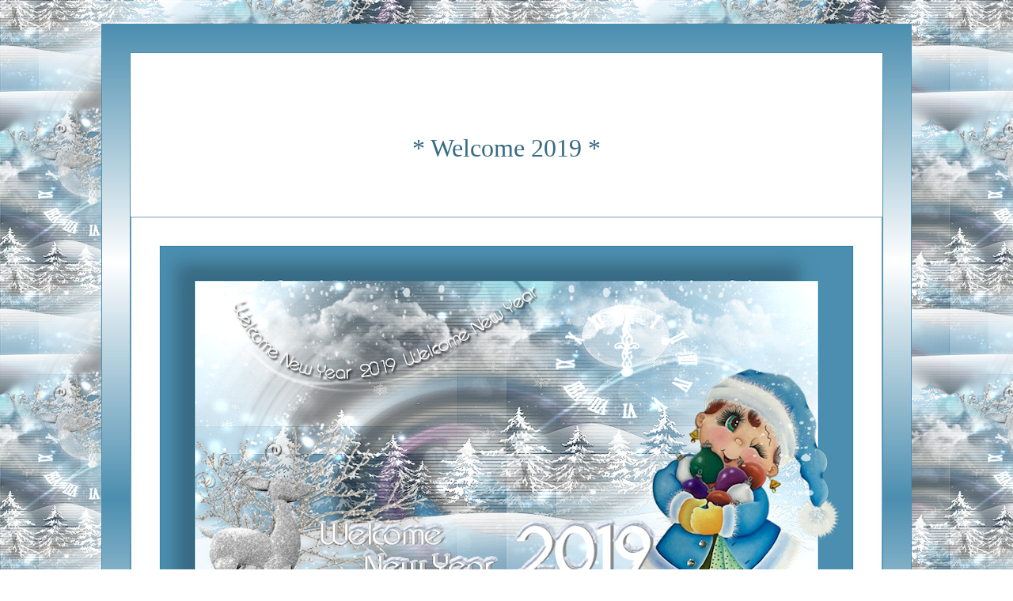

--- FILE ---
content_type: text/html
request_url: http://animabelle.free.fr/turoriels_traductions/PSP_Arena/Welcome_2019/Welcome_2019.htm
body_size: 40100
content:
<html>

<head>
<meta http-equiv="Content-Language" content="fr">
<META HTTP-EQUIV="imagetoolbar" CONTENT="no">
<meta http-equiv="Content-Language" content="fr">
<title>Les traductions d'Animabelle</title>
<style type=text/css>
body
{
scrollbar-base-color: #ffffff}
.minitable {
 border: 3px dotted #ffffff;
 padding: 10px;
}
 
.minitable {
 border: 3px dotted #ffffff;
 padding: 10px;
}
 

.dragme{position:relative; border-style: none;}
</style>

</head>

<body background="fd1.jpg" bgproperties="fixed" oncontextmenu="return false" onselectstart="return false" onmousedown="return false"  ondragstart="return false" text="#376C84" topmargin="30" leftmargin="30" rightmargin="30" bottommargin="30" style="font-family: Tahoma" >


</body>

<head>

<head>

<head>
			
<head>

<head>

<head>

<body background="fd1.jpg" bgproperties="fixed" oncontextmenu="return false" onselectstart="return false" onmousedown="return false"  ondragstart="return false" text="#376C84" topmargin="30" leftmargin="30" rightmargin="30" bottommargin="30" style="font-family: Tahoma" >


<div align="center">
	<table border="0" cellpadding="0" cellspacing="1" width="70%" background="scintillant.jpg" id="table47">
		<tr>
			<td>
			<div align="center">
				<table border="0" cellpadding="0" cellspacing="35" width="100%" background="ruban.jpg" id="table48">
					<tr>
						<td>
						<div align="center">
							<table border="0" cellpadding="0" cellspacing="1" width="100%" background="scintillant.jpg" id="table49">
								<tr>
									<td background="fd2.jpg">

<body background="fd1.jpg" bgproperties="fixed" oncontextmenu="return false" onselectstart="return false" onmousedown="return false"  ondragstart="return false" text="#376C84" topmargin="30" leftmargin="30" rightmargin="30" bottommargin="30" style="font-family: Tahoma" >


<font FACE="Verdana">


<div align="center">


	<p>&nbsp;</p>
	</div>

			</font>


<p align="center">&nbsp;</p>
<p align="center">&nbsp;</p>
<p align="center"><font size="6" face="Verdana">* Welcome 2019 *</font></p>
<p align="center"><br>
&nbsp;</p>


<p align="center">
<img border="0" src="resultat_red.jpg" width="950" height="600"></p>
<p align="center"><font face="Verdana">D�cembre 2018<br>
<br>
&nbsp;</font></p>
<p align="center"><font face="Verdana">Toutes mes traductions sont enregistr�es et prot�g�es</p>
<p align="center"><a title=" Site d�pos� sur CopyrightFrance.com " href="http://www.copyrightfrance.com/certificat-depot-copyright-france-P3321J7.htm" target="_blank"><img border="0" src="http://animabelle.free.fr/Copyrighjt_France.gif" alt=" CopyrightFrance.com "></a></font></p>
<p align="center"><font face="Verdana">Merci � Seyran pour me permettre de 
traduire ses tutoriels en fran�ais
<img border="0" src="mini_fr.png" width="20" height="20"></font></p>
<p align="center"><font face="Verdana">Le tutoriel original est de <b>
HuzunliYillar</b></font></p>
<font FACE="Tahoma">


			<div align="center">
	<table border="0" cellpadding="0" width="10%" background="scintillant.jpg" id="table269" cellspacing="1">
		<tr>
			<td background="fd2.jpg">
			<p align="center">
			<b>
			</a>
			</a>
			<a target="_blank" href="https://psparena.com/welcome-2019/">
			<img border="0" src="banniere.jpg" width="194" height="127"></a></b></td>
		</tr>
	</table>


			</font>
<font FACE="Verdana">


				<p align="center">&nbsp;</p>


			</font>


	<table border="0" cellpadding="45" width="50%" background="scintillant.jpg" id="table347" cellspacing="1">
		<tr>
			<td background="fd2.jpg">
<font FACE="Verdana">


<p align="center"><b>Contenu du dossier du mat�riel</b></p>


			</font>


<div align="center">
	<table border="0" width="5%" cellpadding="0" background="scintillant.jpg" id="table730" cellspacing="1">
		<tr>
			<td background="fd2.jpg" align="center">
			<p align="center">
			<img border="0" src="_1.jpg" width="225" height="324"></td>
		</tr>
	</table>
</div>
<font FACE="Verdana">


<font FACE="Tahoma">


<p align="center"><b>
<br>
</b>


			</font>
<b>
Filtres � utiliser</b></p>
<div align="center">
	<font size="2">Simple<br>
	Filters Unlimited 2.0<br>
	Alien Skin Eye Candy :5 Nature<br>
	Alien Skin Eye Candy :5 Impact<br>
	<br>
	Merci � Ren�e pour nous faire profiter de sa page des filtres 
	=&gt; </font><font FACE="Tahoma">


	<a target="_blank" href="http://www.reneegraphisme.fr/filtres/Mes%20filtres.html" style="text-decoration: none; font-weight: 700">
	<font color="#000000">ICI</font></a></div>
<div align="center">
	&nbsp;</div>


			</font>
<div align="center">
	<table border="0" width="5%" cellpadding="30" background="scintillant.jpg" id="table731" cellspacing="1">
		<tr>
			<td background="fd2.jpg" align="center">
<font FACE="Tahoma">


			<p align="center"><b>Mat�riel</b></p>
			<p align="center"><b><a target="_blank" href="Materiel.zip">
			<img border="0" src="materiel.png" width="110" height="108"></a></b></p>


			</font>
			</td>
		</tr>
	</table>
	</font>
	</div>


			</td>
		</tr>
	</table>

	</div>


			<b>


			</font>
</b>
<div align="center">
	<div align="center">


<font FACE="Tahoma">


<div align="center">
	<br>
	&nbsp;</div>

			</font>


	</div>


</div>
<p align="center"><font face="Verdana">Ce tutoriel a �t� r�alis� avec 
<b>PSP 19</b> mais peut �tre effectu� avec les autres versions</font></p>

<p align="center">&nbsp;</p>


<html>

																														</html>
 

</body>

<head>

<head>

<body background="fd1.jpg" bgproperties="fixed" oncontextmenu="return false" onselectstart="return false" onmousedown="return false"  ondragstart="return false" text="#376C84" topmargin="30" leftmargin="30" rightmargin="30" bottommargin="30" style="font-family: Tahoma" >


<html>


<head>
			
<head>

</html>
 

</body>

<body background="fd1.jpg" bgproperties="fixed" oncontextmenu="return false" onselectstart="return false" onmousedown="return false"  ondragstart="return false" text="#376C84" topmargin="30" leftmargin="30" rightmargin="30" bottommargin="30" style="font-family: Tahoma" >


<html>

																														</html>
 

</body>

<head>

<head>

<body background="fd1.jpg" bgproperties="fixed" oncontextmenu="return false" onselectstart="return false" onmousedown="return false"  ondragstart="return false" text="#376C84" topmargin="30" leftmargin="30" rightmargin="30" bottommargin="30" style="font-family: Tahoma" >


<html>


<head>
			
<head>
		<font FACE="Verdana">


<b>


<font FACE="Verdana" SIZE="2" color="#CBC1AF">
			
<div align="center">
	<table border="0" width="55%" cellspacing="1" cellpadding="10" id="table860" background="scintillant.jpg">
		<tr>
			<td background="fd2.jpg">

<body background="../../Occhi_blu_grafica/Barbie_Fashion_Dolls/fd1.jpg" bgproperties="fixed" oncontextmenu="return false" onselectstart="return false" onmousedown="return false"  ondragstart="return false" text="#376C84" topmargin="30" leftmargin="30" rightmargin="30" bottommargin="30" >


<html>

<span lang="FR-BE" style="line-height: 150%; ">
			
<div align="center">
          <p align="center" style="line-height: 100%; margin-top: 0; margin-bottom: 0">


<br>
</span>


				</font> 


				</b>

			</font>


<span lang="FR-BE" style="line-height: 150%; ">
			

Servez-vous de ma r�gle pour vous guider<font FACE="Tahoma"><br>
&nbsp;</p>

			</font>


																														</span>


<b>


<font FACE="Verdana" SIZE="2" color="#CBC1AF">
			

			<span lang="FR-BE" style="font-size: 12.0pt; line-height: 150%; font-family: Comic Sans MS; color: white">


			<font FACE="Tahoma" SIZE="2" color="#CBC1AF">
			
          <table width="20%" border="0" cellpadding="0" cellspacing="0" class="minitable" style="border-style:dashed; border-width:0; color:#4F492D; font-family:Tahoma" id="table861">
            <tr>
              <td style="font-size: 12px; color: #FFFFFF; font-family: Tahoma; text-align: center">
               <p style="line-height: 100%; margin-top: 0; margin-bottom: 0">
               <font face="Tahoma" size="3" color="#601C61">
               <b>
               <img src="../../Lica_Cida/Without_You/regle.png" name="dragme0" border="0" align="left" class="dragme" id="dragme0" width="462" height="66"></b></font></font></td> 
				</td>
            </tr>
          </table>


				</font></span>


				</font> 


				<font FACE="Tahoma">


			<span lang="FR-BE" style="line-height: 150%; ">
        	<p style="line-height: 100%; margin-top: 0; margin-bottom: 0">&nbsp;</div></span>

			</font>


<font FACE="Verdana" SIZE="2" color="#CBC1AF">
			
<span lang="FR-BE" style="font-size: 12.0pt; line-height: 150%; font-family: Tahoma; color: white">
<font FACE="Tahoma" SIZE="2" color="#CBC1AF">
			
			<p style="line-height: 100%; margin-top: 0; margin-bottom: 0">
			
			</p>


				</font>

<p align="center" style="line-height: 100%; margin-top: 0; margin-bottom: 0">
 

</body>
			<font FACE="Verdana">
			<script language="JavaScript1.2">


<!--
 
var ie=document.all;
var nn6=document.getElementById&&!document.all;
 
var isdrag=false;
var x,y;
var dobj;
 
function movemouse(e)
{
if (isdrag)
{
dobj.style.left = nn6 ? tx + e.clientX - x : tx + event.clientX - x;
dobj.style.top = nn6 ? ty + e.clientY - y : ty + event.clientY - y;
return false;
}
}
 
function selectmouse(e) 
{
var fobj = nn6 ? e.target : event.srcElement;
var topelement = nn6 ? "HTML" : "BODY";
 
while (fobj.tagName != topelement && fobj.className != "dragme")
{
fobj = nn6 ? fobj.parentNode : fobj.parentElement;
}
 
if (fobj.className=="dragme")
{
isdrag = true;
dobj = fobj;
tx = parseInt(dobj.style.left+0);
ty = parseInt(dobj.style.top+0);
x = nn6 ? e.clientX : event.clientX;
y = nn6 ? e.clientY : event.clientY;
document.onmousemove=movemouse;
return false;
}
}
 
document.onmousedown=selectmouse;
document.onmouseup=new Function("isdrag=false");
 
//--></script></html>

</p>


				</font> 


				</td>
		</tr>
	</table>
	<p align="center" style="line-height: 100%; margin-top: 0; margin-bottom: 0">&nbsp;</p>
	<p align="center" style="line-height: 100%; margin-top: 0; margin-bottom: 0">&nbsp;</div>


				</font> 


				</b>


</font>

			</html>
 

</body>
<div align="center">


<font FACE="Verdana">


				<p align="center" style="line-height: 100%; margin-top: 0; margin-bottom: 0">&nbsp;</p>
<p align="center" style="line-height: 100%; margin-top: 0; margin-bottom: 0">&nbsp;</p>


<body >


<html>

</html>
 

</body>

			<div align="center">
	<p align="center" style="margin-top: 0"><b><font size="4">1.</font></b></p>


<body >


<html>

</html>
 

</body>
	<div align="center">
		<div align="center">
			<div align="center">
				<div align="center">
					<div align="center">
						<div align="center">
							<div align="center">
								<div align="center">
									<div align="center">
										<div align="center">
											<div align="center">
												<div align="center">
													<font FACE="Tahoma">
													<font FACE="Verdana">
													<div align="center">
														<body >
														<html>
														<div align="center">
															<body >
															<html>
															<div align="center">
																<body >
																<html>
																<body >
																<html>
																<div align="center">
																	<body >
																	<html>
																	<body >
																	<div align="center">
																		<body >
																		<html>
																		<div align="center">
																			<body >
																			<html>
																			<body >
																			<html>
																			<div align="center">
	<div align="center">

	<div align="center">

	<div align="center">


			<div align="center">

	<div align="center">

	<div align="center">


			<div align="center">

	<div align="center">

	<div align="center">


			<div align="center">

	<div align="center">

	<div align="center">


			<div align="center">


<font FACE="Tahoma">


<font FACE="Verdana">


			<div align="center">

<body >


<html>


<div align="center">


<body >


<html>


<div align="center">
			
<body >


<html>


<body >


<html>


<div align="center">
			
<body >


<html>


<body >


<p style="word-spacing:0; margin-top:0; margin-bottom:0" align="center">Activer l'outil 
<b>Pipette</b> 
<img border="0" src="pipette.png" width="32" height="32"></p>
			<p style="word-spacing:0; margin-top:0; margin-bottom:0" align="center">&nbsp;</p>


<p style="word-spacing:0; margin-top:0; margin-bottom:0" align="center">Pr�lever 
de belles 
couleurs assorties � vos tubes, images, misteds ...</p>
			<p style="word-spacing:0; margin-top:0; margin-bottom:0" align="center">&nbsp;</p>


<p style="word-spacing:0; margin-top:0; margin-bottom:0" align="center">Voici celles 
du tutoriel original</p>


</body></html></body></div>


				</html>
 

</body>


</html>
 

</body>
        </div></html>
 

</body></div></html>
 

</body>


			</div>
			</font>


				</div>
	</div></div>


</div>

	</div></div>


</div>
	</div></div>


</div>

			</font>


			</div></div>


</div>
																				</div>

																			</html>

																			</body>

																			</html>

																			</body>
																		</div>

																		</html>

																		</body>
																	</div>

																	</body>

																	</html>

																	</body>
																</div>

																</html>

																</body>

																</html>

																</body></div>

															</html>

															</body></div>

														</html>

														</body>
													</div>
													</font></div>
											</div></div></div></div></div></div>
					</div></div></div>
			</font>
			</div></div>
<p align="center" style="line-height: 100%; margin-top: 0; margin-bottom: 0">&nbsp;</p>
<p align="center" style="line-height: 100%; margin-top: 0; margin-bottom: 0">&nbsp;</p>


				<table border="0" width="25%" cellpadding="5" id="table1206" cellspacing="1" background="scintillant.jpg">
					<tr>
						<td background="fd2.jpg" width="45%" align="center">
						Couleur 1</td>
						<td background="fd2.jpg" width="5%" align="center">
						<img border="0" src="_1mini.png" width="42" height="20"></td>
						<td background="fd2.jpg" width="45%">
													#4b8eaf</td>
					</tr>
					<tr>
						<td background="fd2.jpg" width="45%" align="center">
						Couleur 2</td>
						<td background="fd2.jpg" width="5%" align="center">
						<img border="0" src="_2mini.png" width="42" height="20"></td>
						<td background="fd2.jpg" width="45%">
													#ffffff</td>
					</tr>
					<tr>
						<td background="fd2.jpg" width="45%" align="center">
						Couleur 3</td>
						<td background="fd2.jpg" width="5%" align="center">
						<img border="0" src="_3mini.png" width="42" height="20"></td>
						<td background="fd2.jpg" width="45%">
													#4bc4d3</td>
					</tr>
					</table>

			<p style="margin-top: 0; margin-bottom: 0">&nbsp;</p>
	<div align="center">
	<p align="center" style="margin-top: 0; margin-bottom: 0"><font size="4"><b>2.</b></font><div align="center">
		<div align="center">
			<div align="center">
				<div align="center">
					<div align="center">
						<div align="center">
							<div align="center">
								<div align="center">
									<div align="center">
										<div align="center">
											<div align="center">
												<div align="center">
													<div align="center">
														<p align="center">
														Placer la s�lection, 
														dans le dossier 
														&quot;S�lections&quot; de votre 
														programme PSP</p>
														<p align="center">
														Faire un double-clic sur 
														le preset 
														&quot;NewYear-Glass.f1s&quot;</p>
														<p align="center">
														-------------------------------------</p>
														<p align="center">
														Fichier - Nouveau - 
														Ouvrir une nouvelles 
														image transparente de 
														<b>900 x 500 pixels</b></p>
														<p align="center">La 
														remplir avec le d�grad� 
														lin�aire suivant</p>
														<div align="center">
	<p align="center" style="margin-top: 0; margin-bottom: 0">Avant-plan couleur 
	1 <img border="0" src="_1mini.png" width="42" height="20"></p>
	<p align="center" style="margin-top: 0; margin-bottom: 0">Arri�re-plan 
	couleur 2 <img border="0" src="_2mini.png" width="42" height="20"><br>
&nbsp;</p>
	<table border="0" width="5%" cellpadding="0" background="scintillant.jpg" id="table1207" cellspacing="1">
		<tr>
			<td background="fd2.jpg" align="center">
			<p align="center" style="margin-top: 0; margin-bottom: 0">


<font FACE="Verdana">


														<img border="0" src="1.jpg" width="149" height="286"></font></td>
		</tr>
	</table>
														<p align="center" style="margin-top: 0; margin-bottom: 0">
														<br>
														Effets - Modules 
														externes - Simple - Half 
														Wrap<br>
														<br>
														Effets - Effets de bords 
														- Accentuer<p align="center" style="margin-top: 0; margin-bottom: 0">
														&nbsp;<p align="center" style="margin-top: 0; margin-bottom: 0">
														<font size="4"><b>3.</b></font><br>
														<br>
														Calques - dupliquer<br>
														<br>
														Effets - Filters 
														Unlimited 2.0 - &amp;&lt;Bkg 
														Designer sf10 I&gt; - Cruncher<p align="center" style="margin-top: 0; margin-bottom: 0">
														&nbsp;<p align="center" style="margin-top: 0; margin-bottom: 0">
														Param�tres : 41 / 41<br>
														<br>
														Calques - Propri�t�s - 
														Mode m�lange sur 
														&quot;Multiplier&quot;<br>
														<br>
														Calques - Fusionner les 
														calques visibles<p align="center" style="margin-top: 0; margin-bottom: 0">
														&nbsp;<p align="center" style="margin-top: 0; margin-bottom: 0">
														<font size="4"><b>4.</b></font><br>
														<br>
														Copier et coller comme 
														nouveau calque, le tube 
														&quot;Hy_Welcome_2019_Deko&quot;<br>
														<br>
														Calques - Nouveau calque 
														raster<p align="center" style="margin-top: 0; margin-bottom: 0">
														<br>
														Le remplir avec la 
														couleur 2
														<img border="0" src="_2mini.png" width="42" height="20"> 
														blanche<br>
														<br>
														Calques - Nouveau calque 
														de masque - A partir 
														d'une image<p align="center" style="margin-top: 0; margin-bottom: 0">
														&nbsp;<p align="center" style="margin-top: 0; margin-bottom: 0">
														Appliquer le masque &quot;Huzunluyillar&quot;<p align="center" style="margin-top: 0; margin-bottom: 0">
														&nbsp;<p align="center" style="margin-top: 0; margin-bottom: 0">
														(Ne pas cocher la case 
														tout en bas)<br>
														<br>
														Calques - Fusionner - 
														Fusionner le groupe<br>
														<br>
														Effets - Effets d'image 
														- Mosa�que sans jointure<p align="center" style="margin-top: 0; margin-bottom: 0">
														&nbsp;<p align="center" style="margin-top: 0; margin-bottom: 0">
														Angle et Verticale : 
														coch�s<p align="center" style="margin-top: 0; margin-bottom: 0">
														&nbsp;<p align="center" style="margin-top: 0; margin-bottom: 0">
														<b>( - 1 )</b> / 100<p align="center" style="margin-top: 0; margin-bottom: 0">
														&nbsp;<p align="center" style="margin-top: 0; margin-bottom: 0">
														<font size="4"><b>5.</b></font><br>
														<br>
														Image - Miroir<br>
														<br>
														Image - Retourner<br>
														<br>
														Calques - Propri�t�s - 
														Mode m�lange sur 
														&quot;Eclaircir&quot;<p align="center" style="margin-top: 0; margin-bottom: 0">
														&nbsp;<p align="center" style="margin-top: 0; margin-bottom: 0">
														<font size="4"><b>6.</b></font><br>
														<br>
														Calques - Nouveau calque 
														raster<br>
														<br>
														Le remplir avec la 
														couleur 2
														<img border="0" src="_2mini.png" width="42" height="20"> 
														blanche<br>
														<br>
														Calques - Nouveau calque 
														de masque - A partir 
														d'une image<p align="center" style="margin-top: 0; margin-bottom: 0">
														&nbsp;<p align="center" style="margin-top: 0; margin-bottom: 0">
														Appliquer le masque 
														&quot;Huzunluyillar_1&quot;<p align="center" style="margin-top: 0; margin-bottom: 0">
														<br>
														Calques - Fusionner - 
														Fusionner le groupe<br>
														<br>
														Effets - Effets d'image 
														- Mosa�que sans jointure<p align="center" style="margin-top: 0; margin-bottom: 0">
														&nbsp;<p align="center" style="margin-top: 0; margin-bottom: 0">
														(M�mes r�glages 
														pr�c�dents)<br>
														<br>
														<font size="4"><b>7.</b></font><p align="center" style="margin-top: 0; margin-bottom: 0">
														<br>
														S�lections - 
														Charger/enregistrer une 
														s�lection - Charger la 
														s�lection � partir du 
														disque<p align="center" style="margin-top: 0; margin-bottom: 0">
														&nbsp;<p align="center" style="margin-top: 0; margin-bottom: 0">
														Charger la s�lection 
														&quot;Hy_Welcome_2019_Sell&quot;<br>
														<br>
														Appuyer sur la touche 
														&quot;Suppr.&quot; de votre 
														clavier<br>
														<br>
														S�lections - Ne rien 
														s�lectionner<br>
														<br>
														Calques - Propri�t�s - 
														Mode m�lange sur 
														&quot;Recouvrement&quot;<p align="center" style="margin-top: 0; margin-bottom: 0">
														&nbsp;<p align="center" style="margin-top: 0; margin-bottom: 0">
														<font size="4"><b>8.</b></font><br>
														<br>
														Calques - Nouveau calque 
														raster<br>
														<br>
														Le remplir avec la 
														couleur 2
														<img border="0" src="_2mini.png" width="42" height="20"> 
														blanche<br>
														<br>
														Calques - Nouveau calque 
														de masque - A partir 
														d'une image<p align="center" style="margin-top: 0; margin-bottom: 0">
														&nbsp;<p align="center" style="margin-top: 0; margin-bottom: 0">
														Appliquer le masque 
														&quot;Huzunluyillar_2&quot;<p align="center" style="margin-top: 0; margin-bottom: 0">
														<br>
														Calques - Fusionner - 
														Fusionner le groupe<br>
														<br>
														Si vous utilisez 
														d'autres couleurs faire 
														:<p align="center" style="margin-top: 0; margin-bottom: 0">
														&nbsp;<p align="center" style="margin-top: 0; margin-bottom: 0">
														R�glage - Teinte et 
														saturation - 
														Teinte/Saturation/Luminosit�...<br>
&nbsp;<p align="center" style="margin-top: 0; margin-bottom: 0">
														<font size="4"><b>9.</b></font><br>
														<br>
														Calques - Nouveau calque 
														raster<p align="center" style="margin-top: 0; margin-bottom: 0">
														<br>
														Ouvrir l'�l�ment 
														&quot;Hy_Welcome_2019_Brush.PspBrush&quot;<p align="center" style="margin-top: 0; margin-bottom: 0">
														&nbsp;<p align="center" style="margin-top: 0; margin-bottom: 0">
														Fichier - Exporter - 
														Pinceau personnalis�<p align="center" style="margin-top: 0; margin-bottom: 0">
														&nbsp;<p align="center" style="margin-top: 0; margin-bottom: 0">
														(lui donner son nom 
														d'origine soit : 
														&quot;Hy_Welcome_2019_Brush&quot;<p align="center" style="margin-top: 0; margin-bottom: 0">
														&nbsp;<p align="center" style="margin-top: 0; margin-bottom: 0">
														<b><font size="4">10.</font></b><br>
														<br>
														Activer l'outil pinceau<br>
														<br>
														Mettre la couleur 2 
														<img border="0" src="_2mini.png" width="42" height="20"> blanche en avant-plan
														<img border="0" src="_2mini.png" width="42" height="20"><p align="center" style="margin-top: 0; margin-bottom: 0">
														&nbsp;<p align="center" style="margin-top: 0; margin-bottom: 0">
														Appliquer le pinceau en 
														haut du tag avec la 
														gauche de votre souris<p align="center" style="margin-top: 0; margin-bottom: 0">
														&nbsp;<table border="0" width="5%" cellpadding="0" background="scintillant.jpg" id="table1208" cellspacing="1">
		<tr>
			<td background="fd2.jpg" align="center">
			<p align="center" style="margin-top: 0; margin-bottom: 0">


<font FACE="Verdana">


														<img border="0" src="2.jpg" width="544" height="304"></font></td>
		</tr>
	</table>
														<p align="center" style="margin-top: 0; margin-bottom: 0">
														<br>
														<b><font size="4">11.</font></b><br>
														<br>
														Copier et coller comme 
														nouveau calque, le tube 
														&quot;Hy_Welcome 
														2019_Deko_1&quot;<br>
														<br>
														Activer l'outil 
														s�lecteur
														<img border="0" src="z_selecteur.png" width="32" height="36"><p align="center" style="margin-top: 0; margin-bottom: 0">
														&nbsp;<p align="center" style="margin-top: 0; margin-bottom: 0">
														Mettre les r�glages 
														suivants dans la barre 
														du haut<p align="center" style="margin-top: 0; margin-bottom: 0">
														&nbsp;<p align="center" style="margin-top: 0; margin-bottom: 0">
														<b>Position horizontale 
														: 492.00</b><p align="center" style="margin-top: 0; margin-bottom: 0">
														&nbsp;<p align="center" style="margin-top: 0; margin-bottom: 0">
														<b>Position verticale : 
														19.00</b><br>
														<br>
														Calques - Propri�t�s - 
														Mode m�lange sur 
														&quot;Eclaircir&quot;<p align="center" style="margin-top: 0; margin-bottom: 0">
														&nbsp;<p align="center" style="margin-top: 0; margin-bottom: 0">
														<b><font size="4">12.</font></b><br>
														<br>
														Copier et coller comme 
														nouveau calque, le tube 
														&quot;Hy_Welcome 2019_Deko_2&quot;<br>
&nbsp;<p align="center" style="margin-top: 0; margin-bottom: 0">
														Activer l'outil 
														s�lecteur
														<img border="0" src="z_selecteur.png" width="32" height="36"><p align="center" style="margin-top: 0; margin-bottom: 0">
														&nbsp;<p align="center" style="margin-top: 0; margin-bottom: 0">
														Mettre les r�glages 
														suivants dans la barre 
														du haut<p align="center" style="margin-top: 0; margin-bottom: 0">
														&nbsp;<p align="center" style="margin-top: 0; margin-bottom: 0">
														<b>Position horizontale 
														: 0.00</b><p align="center" style="margin-top: 0; margin-bottom: 0">
														&nbsp;<p align="center" style="margin-top: 0; margin-bottom: 0">
														<b>Position verticale : 
														200.00</b><p align="center" style="margin-top: 0; margin-bottom: 0">
														&nbsp;<p align="center" style="margin-top: 0; margin-bottom: 0">
														Effets - Effet 3D - 
														Ombre port�e<p align="center" style="margin-top: 0; margin-bottom: 0">
														&nbsp;<p align="center" style="margin-top: 0; margin-bottom: 0">
														0 / 0 / 25 / 15 / Noire<br>
														<br>
														<b><font size="4">13.</font></b><br>
														<br>
														Copier et coller comme 
														nouveau calque, le tube 
														&quot;Hy_Welcome 2019_Deko_3&quot;<br>
&nbsp;<p align="center" style="margin-top: 0; margin-bottom: 0">
														Activer l'outil 
														s�lecteur
														<img border="0" src="z_selecteur.png" width="32" height="36"><p align="center" style="margin-top: 0; margin-bottom: 0">
														&nbsp;<p align="center" style="margin-top: 0; margin-bottom: 0">
														Mettre les r�glages 
														suivants dans la barre 
														du haut<p align="center" style="margin-top: 0; margin-bottom: 0">
														&nbsp;<p align="center" style="margin-top: 0; margin-bottom: 0">
														<b>Position horizontale 
														: ( - 3.00 )</b><p align="center" style="margin-top: 0; margin-bottom: 0">
														&nbsp;<p align="center" style="margin-top: 0; margin-bottom: 0">
														<b>Position verticale : 
														233.00</b><p align="center" style="margin-top: 0; margin-bottom: 0">
														&nbsp;<p align="center" style="margin-top: 0; margin-bottom: 0">
														<b><font size="4">14.</font></b><p align="center" style="margin-top: 0; margin-bottom: 0">
														<br>
														<b>*�dition - Copie 
														sp�ciale - Copier avec 
														fusion</b><br>
														<br>
														Fichier - Nouveau - 
														Ouvrir une nouvelle 
														image transparente de 
														<b>1000 x 600 pixels</b><br>
														<br>
														La remplir avec la 
														couleur 1
														<img border="0" src="_1mini.png" width="42" height="20"> 
														#4b8eaf <br>
														<br>
														<b>*Edition - Coller 
														comme nouveau calque</b><br>
														<br>
														Effets - Modules 
														externes - Alien Skin 
														Eye Candy: 5 Impact - 
														Perspective Shadow<p align="center" style="margin-top: 0; margin-bottom: 0">
														&nbsp;<p align="center" style="margin-top: 0; margin-bottom: 0">
														Appliquer le preset 
														&quot;Hy_Welcome_2019_Pers 
														Shadow&quot;<br>
														<br>
														Calques - Fusionner les 
														calques visibles<p align="center" style="margin-top: 0; margin-bottom: 0">
														<br>
														<b><font size="4">15.<br>
														</font></b>
														<br>
														Calques - Nouveau calque 
														raster<br>
														<br>
														Effets - Modules 
														externes - Alien Skin 
														Eye Candy: 5 Nature - 
														Snow Drift<p align="center" style="margin-top: 0; margin-bottom: 0">
														&nbsp;<p align="center" style="margin-top: 0; margin-bottom: 0">
														Appliquer le pr�r�glage 
														&quot;Hy_Welcome_2019_Snow_Drift&quot;<p align="center" style="margin-top: 0; margin-bottom: 0">
														<br>
														<b><font size="4">16.<br>
														</font></b>
														<br>
														Copier et coller comme 
														nouveau calque, le tube 
														&quot;wieskes tube 689&quot;<p align="center" style="margin-top: 0; margin-bottom: 0">
														&nbsp;<p align="center" style="margin-top: 0; margin-bottom: 0">
														Retirer le filigrane<br>
														<br>
														Image - Redimensionner � 
														65 %<p align="center" style="margin-top: 0; margin-bottom: 0">
														&nbsp;<p align="center" style="margin-top: 0; margin-bottom: 0">
														(Redimensionner tous les 
														calques : d�coch�)<p align="center" style="margin-top: 0; margin-bottom: 0">
														<br>
														Le placer comme sur le 
														r�sultat final<p align="center" style="margin-top: 0; margin-bottom: 0">
														&nbsp;<p align="center" style="margin-top: 0; margin-bottom: 0">
														<b><font size="4">17.</font></b><br>
														<br>
														Copier et coller comme 
														nouveau calque, le tube 
														&quot;Hy_Welcome_2019&quot;<p align="center" style="margin-top: 0; margin-bottom: 0">
														&nbsp;<p align="center" style="margin-top: 0; margin-bottom: 0">
														Activer l'outil 
														s�lecteur
														<img border="0" src="z_selecteur.png" width="32" height="36"><p align="center" style="margin-top: 0; margin-bottom: 0">
														&nbsp;<p align="center" style="margin-top: 0; margin-bottom: 0">
														Mettre les r�glages 
														suivants dans la barre 
														du haut<p align="center" style="margin-top: 0; margin-bottom: 0">
														&nbsp;<p align="center" style="margin-top: 0; margin-bottom: 0">
														<b>Position horizontale 
														: 104.00</b><p align="center" style="margin-top: 0; margin-bottom: 0">
														&nbsp;<p align="center" style="margin-top: 0; margin-bottom: 0">
														<b>Position verticale : 
														57.00</b><p align="center" style="margin-top: 0; margin-bottom: 0">
														&nbsp;<p align="center" style="margin-top: 0; margin-bottom: 0">
														<b><font size="4">18.</font></b><br>
														<br>
														Copier et coller comme 
														nouveau calque, le tube 
														&quot;Hy_Welcome 2019_1&quot;<br>
														&nbsp;<p align="center" style="margin-top: 0; margin-bottom: 0">
														Activer l'outil 
														s�lecteur
														<img border="0" src="z_selecteur.png" width="32" height="36"><p align="center" style="margin-top: 0; margin-bottom: 0">
														&nbsp;<p align="center" style="margin-top: 0; margin-bottom: 0">
														Mettre les r�glages 
														suivants dans la barre 
														du haut<p align="center" style="margin-top: 0; margin-bottom: 0">
														&nbsp;<p align="center" style="margin-top: 0; margin-bottom: 0">
														<b>Position horizontale 
														: 229.00</b><p align="center" style="margin-top: 0; margin-bottom: 0">
														&nbsp;<p align="center" style="margin-top: 0; margin-bottom: 0">
														<b>Position verticale : 
														394.00</b><p align="center" style="margin-top: 0; margin-bottom: 0">
														<br>
														<b><font size="4">19.</font></b><br>
&nbsp;<p align="center" style="margin-top: 0; margin-bottom: 0">
														<br>
														Copier et coller comme 
														nouveau calque, le tube 
														&quot;Hy_Welcome 2019_Deko_4&quot;<br>
														<br>
														<font size="4"><b>20.</b></font><br>
														<br>
														Image - Ajouter des 
														bordures sym�triques de 
														1 pixel, couleur 1
														<img border="0" src="_1mini.png" width="42" height="20"> 
														#4b8eaf<br>
														<br>
														Image - Ajouter des 
														bordures sym�triques de 
														5 pixels, couleur 2
														<img border="0" src="_2mini.png" width="42" height="20"> 
														#ffffff<br>
														<br>
														Image - Ajouter des 
														bordures sym�triques de 
														1 pixel, couleur 1
														<img border="0" src="_1mini.png" width="42" height="20"> 
														#4b8eaf<br>
														<br>
														Image - Ajouter des 
														bordures sym�triques de 
														35 pixels, couleur 2
														<img border="0" src="_2mini.png" width="42" height="20"> 
														#ffffff<br>
														<br>
														Image - Ajouter des 
														bordures sym�triques de 
														1 pixel, couleur 1
														<img border="0" src="_1mini.png" width="42" height="20"> 
														#4b8eaf<p align="center" style="margin-top: 0; margin-bottom: 0">
														&nbsp;<p align="center" style="margin-top: 0; margin-bottom: 0">
														<font size="4"><b>21.</b></font><br>
														&nbsp;<p align="center" style="margin-top: 0; margin-bottom: 0">
														Calques - Nouveau calque 
														raster<p align="center" style="margin-top: 0; margin-bottom: 0">
														&nbsp;<p align="center" style="margin-top: 0; margin-bottom: 0">
														Appliquer votre 
														signature<p align="center" style="margin-top: 0; margin-bottom: 0">
														&nbsp;<p align="center" style="margin-top: 0; margin-bottom: 0">
														Calques - Fusionner tous 
														(aplatir)<p align="center" style="margin-top: 0; margin-bottom: 0">
														&nbsp;<p align="center" style="margin-top: 0; margin-bottom: 0">
														&nbsp;<p align="center" style="margin-top: 0; margin-bottom: 0">
														Exporter votre travail 
														en JPEG apr�s l'avoir 
														redimensionn� si vous le 
														souhaitez<p align="center" style="margin-top: 0; margin-bottom: 0">
														&nbsp;<p align="center" style="margin-top: 0; margin-bottom: 0">
														&nbsp;<p align="center" style="margin-top: 0; margin-bottom: 0">
														&nbsp;<p align="center" style="margin-top: 0; margin-bottom: 0">
														&nbsp;</div>
														</div>
												</div></div>
										</div></div></div></div></div></div>
				</div></div></div>
		<p align="center">&nbsp;</p></div></div></div>
</div>

			</font>


			<b>

			</font>


			</font>


																														</b>


																														<p align="center"><font face="Tahoma" size="5"><font color="#3E2D27"><a target="_blank" style="text-decoration: none" href="http://animabelle.free.fr"><font color="#376C84">Accueil</font></a></font></a></font><p align="center">&nbsp;<p align="center">
<font face="Tahoma"><b>&nbsp;</b><p align="center" style="margin-top: 0; margin-bottom: 0">
<b>
<font size="2">
<br>
</font>
</b>
<font size="2">
<span style="mso-fareast-font-family: Times New Roman; mso-bidi-font-family: Times New Roman; mso-ansi-language: FR; mso-fareast-language: FR; mso-bidi-language: AR-SA">
		�</span>Copyright
        Animabelle</font><p align="center" style="margin-top: 0; margin-bottom: 0">
		<font size="2">Tous droits r�serv�s</font><b><br>
		<br>
										<font color="#AF5C72">
										<a target="_blank" style="text-decoration: none" href="http://www.copyrightdepot.com/rep85/00039790.htm">
										<font color="#742719">
										<img border="0" src="Sceau1.gif" width="130" height="37"></font></a></font></a></b></body><head><head><b><br>
&nbsp;</p>

<head>

										<head></b></font></td>
								</tr>
							</table>
						</div>
						</td>
					</tr>
				</table>
			</div>
			</td>
		</tr>
	</table>
					</div>

</html>